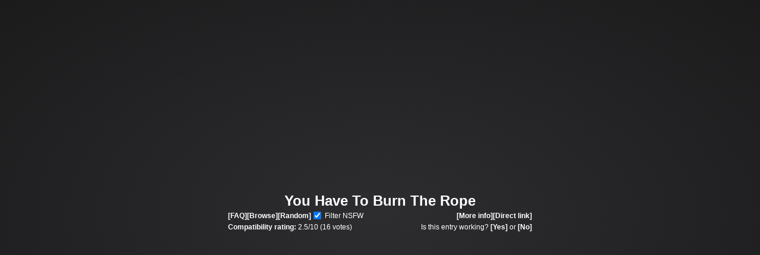

--- FILE ---
content_type: text/html; charset=utf-8
request_url: https://ooooooooo.ooo/static/?be482fdc-7a6a-4b31-bac9-52d61fd052f5
body_size: 630
content:
<!DOCTYPE html>
<html>
    <head>
        <title>9o3o</title>
        <link rel="stylesheet" href="/static/main.css">
        <script src="https://cdnjs.cloudflare.com/ajax/libs/jszip/3.10.1/jszip.min.js"></script>
        <script src="/static/main.js" defer></script>
    </head>
    <body>
        <div class="content">
            <div class="header"></div>
            <div class="player"></div>
            <div class="footer">
                <div class="navigation">
                    <div class="general">
                        <a href="/faq">[FAQ]</a>
                        <a href="https://flashpointproject.github.io/flashpoint-database/">[Browse]</a>
                        <a href=".">[Random]</a>
                        <div class="toggle">
                            <input type="checkbox" id="extreme" checked><label for="extreme">Filter NSFW</label>
                        </div>
                    </div>
                    <div class="entry">
                        <a href="" class="info" target="_blank">[More info]</a>
                        <a href="" class="link">[Direct link]</a>
                    </div>
                </div>
                <div class="compatibility">
                    <div class="rating">
                        <b>Compatibility rating:</b> <span class="fraction">N/A</span> (<span class="total">0</span> votes)
                    </div>
                    <div class="vote">
                        Is this entry working? <span class="button working">[Yes]</span> or <span class="button broken">[No]</span>
                    </div>
                </div>
            </div>
        </div>
    <script defer src="https://static.cloudflareinsights.com/beacon.min.js/vcd15cbe7772f49c399c6a5babf22c1241717689176015" integrity="sha512-ZpsOmlRQV6y907TI0dKBHq9Md29nnaEIPlkf84rnaERnq6zvWvPUqr2ft8M1aS28oN72PdrCzSjY4U6VaAw1EQ==" data-cf-beacon='{"version":"2024.11.0","token":"595aaa551a2b4b45b01b631a56ef5e9e","r":1,"server_timing":{"name":{"cfCacheStatus":true,"cfEdge":true,"cfExtPri":true,"cfL4":true,"cfOrigin":true,"cfSpeedBrain":true},"location_startswith":null}}' crossorigin="anonymous"></script>
</body>
</html>

--- FILE ---
content_type: text/css; charset=utf-8
request_url: https://ooooooooo.ooo/static/main.css
body_size: 13
content:
body {
    color: #fff;
    font-family: "Verdana", sans-serif;
    background: radial-gradient(#2d2d30, #1b1b1c);
    margin: 0;
    padding: 0;
}
a:link, .button {
    color: #fff;
    font-weight: bold;
    text-decoration: none;
}
a:hover, .button:hover {
    text-decoration: underline;
    cursor: pointer;
}
a:visited {
    color: #fff;
}
.content {
    min-height: 100vh;
    display: flex;
    flex-direction: column;
    justify-content: center;
    align-items: center;
    gap: 8px;
}
.header {
    font-size: 24px;
    font-weight: bold;
    margin: 12px 0 4px;
}
.header-info:link {
    color: #fff6;
}
.header-info:hover {
    color: #fff;
    text-decoration: none;
}
.footer {
    width: 512px;
    font-size: 12px;
    margin-bottom: 20px;
    display: flex;
    flex-direction: column;
}
.footer > div {
    display: flex;
    justify-content: space-between;
}
.navigation > div {
    display: flex;
    gap: 8px;
}
.toggle input {
    vertical-align: top;
    position: relative;
    bottom: 3px;
}
.toggle label {
    padding-left: 3px;
}

--- FILE ---
content_type: text/javascript; charset=utf-8
request_url: https://ooooooooo.ooo/static/main.js
body_size: 3286
content:
let entry = null;
let gameZip = null;

const oooo = 'https://ooooooooo.ooo';
const zipURL = new URL('https://download.unstable.life/gib-roms/Games/');
const legacyURL = new URL('https://infinity.unstable.life/Flashpoint/Legacy/htdocs/');

// Create copy of unmodified fetch method
const _fetch = window.fetch;

// Automatically convert URL objects to their redirected equivalents
const redirect = async request => {
    let url = {
        // The requested URL, adjusted to use the launch command as the base rather than the current domain or database API
        original: new URL([location.origin, zipURL.origin, legacyURL.origin].some(origin => origin == request.origin) ? request.pathname.substring(1) : request.href, entry.launchCommand),
        // The actual URL from which the requested file will be retrieved
        redirect: ''
    };
    
    // If the entry is zipped and requested file exists inside zip, return object URL of file 
    if (gameZip != null) {
        const cleanUrl = decodeURIComponent('content/' + url.original.hostname + url.original.pathname).toLowerCase();
        const entry = Object.entries(gameZip.files).find(entry => entry[0].toLowerCase() === cleanUrl);
        if (entry !== undefined) {
            const file = entry[1];
            if (file && !file.dir) {
                url.redirect = URL.createObjectURL(await file.async('blob'));
                return url;
            }
        }
    }
    
    // If entry is not zipped or requested file does not exist inside zip, return API request to be fetched later
    url.redirect = legacyURL.href + url.original.hostname + url.original.pathname;
    return url;
};

// Player attributes and initialization methods
const players = [
    {
        source: 'https://unpkg.com/@ruffle-rs/ruffle',
        platforms: [ 'Flash' ],
        extensions: [ '.swf' ],
        
        // Override with extension if it was compiled within the past 24 hours
        get override() {
            const player = window.RufflePlayer;
            if (window.RufflePlayer != null) {
                const extension = player.sources.extension;
                return extension != null && Date.now() - new Date(extension.version.split('+')[1]).getTime() < 86400000;
            }
            return false;
        },
        
        async initialize() {
            // Intercept calls to fetch with code that replaces the requested URL with redirected equivalent
            window.fetch = async (resource, options) => {
                // Get request as URL object
                let resourceURL = new URL(resource instanceof Request ? resource.url : resource);
                
                // ??? (I think this was for some obscure edge case I can't find examples of anymore)
                if (resourceURL.protocol == 'blob:')
                    resourceURL = new URL(resourceURL.pathname);
                
                // Don't redirect if the requested URL belongs to the active player or doesn't use HTTP
                if (this.source.startsWith(resourceURL.origin) || !resourceURL.protocol.startsWith('http'))
                    return await _fetch(resource, options);
                
                // Get redirected URL and fetch
                let redirectInfo = await redirect(resourceURL);
                let response = await _fetch(redirectInfo.redirect, options);
                
                // Spoof URL to bypass sitelocks
                Object.defineProperty(response, 'url', { value: redirectInfo.original.href });
                
                return response;
            };
            
            // Create instance of player
            let player = window.RufflePlayer.newest().createPlayer();
            // Set base URL to path of launch command
            player.config.base = entry.launchCommand.substring(0, entry.launchCommand.lastIndexOf('/') + 1);
            // Allow entries that use ExternalInterface to work
            player.config.allowScriptAccess = true;
            
            // Add player to DOM and load
            document.querySelector('.player').append(player);
            player.load(entry.launchCommand);
            
            // Once loaded, resize player to dimensions of SWF
            player.addEventListener('loadedmetadata', () => {
                if (player.metadata.width > 1 && player.metadata.height > 1) {
                    player.style.width  = player.metadata.width  + 'px';
                    player.style.height = player.metadata.height + 'px';
                }
            });
        }
    },
    {
        source: 'https://create3000.github.io/code/x_ite/latest/x_ite.min.js',
        platforms: [ 'VRML', 'X3D' ],
        extensions: [ '.wrl', '.wrl.gz', '.x3d' ],
        
        // There's currently no actively-developed X_ITE browser extension, so this will always return false
        get override() { return false; },
        
        async initialize() {
            // Create copy of unmodified createElement method
            const _createElement = document.createElement;
            // Intercept calls to createElement with code that replaces the source value of <img> elements with redirected equivalent
            document.createElement = function(...args) {
                let observer = new MutationObserver(async records => {
                    // Only redirect requests that haven't already been redirected yet
                    let r = records.findIndex(record => !['blob:', zipURL.href, legacyURL.href].some(prefix => record.target.src.startsWith(prefix)));
                    if (r != -1) records[r].target.src = (await redirect(new URL(records[r].target.src))).redirect;
                });
                
                // Create the element
                let element = _createElement.apply(this, args);
                // If created element is an <img> element, observe changes to source value
                if (element.tagName == 'IMG')
                    observer.observe(element, { attributes: true, attributeFilter: ['src'] });
                
                return element;
            };
            
            // Create instance of player
            let player = X3D.createBrowser();
            // There's no way to identify the intended dimensions of a VRML/X3D file, so always resize to 900x600
            player.style.width = '900px';
            player.style.height = '600px';
            // Set base URL to path of launch command
            player.browser.baseURL = entry.launchCommand.substring(0, entry.launchCommand.lastIndexOf('/') + 1);
            
            // Add player to DOM and load
            document.querySelector('.player').append(player);
            player.browser.loadURL(new X3D.MFString((await redirect(new URL(entry.launchCommand))).redirect));
        }
    }
];

// Build API request
let request = oooo + '/get';
// If query string exists in current URL, assume the client wants to access a specific entry, and append to request as ID
if (location.search != '')
    request += '?id=' + location.search.substring(1);
// If there is no query string, assume the client wants to access a random entry, and apply NSFW filter if enabled 
else if (localStorage.getItem('filter') != 'false')
    request += '?filter=true';

// Fetch API request
fetch(request).then(async response => {
    // Deserialize JSON response
    try {
        entry = await response.json();
    // If deserialization fails, replace page content with error message
    } catch {
        document.querySelector('.header').textContent = 'The specified entry is invalid.';
        document.querySelectorAll('.content *:not(.header)').forEach(elem => elem.style.display = 'none');
        return;
    }
    
    // Add entry title to page title and display above player
    document.title = entry.title + ' - 9o3o';
    document.querySelector('.header').textContent = entry.title;
    
    // Allow NSFW filter preferences to persist across page loads using localStorage
    let toggle = document.querySelector('.toggle input');
    if (localStorage.getItem('filter') == 'false') toggle.checked = false;
    toggle.addEventListener('change', e => {
        localStorage.setItem('filter', e.target.checked.toString());
    });
    
    // Update right-hand footer links
    document.querySelector('.info').href = 'https://flashpointproject.github.io/flashpoint-database/search/#' + entry.uuid;
    document.querySelector('.link').href = './?' + entry.uuid;
    
    // Calculate rating and total votes
    let total = entry.votesWorking + entry.votesBroken;
    if (total > 0) {
        document.querySelector('.fraction').textContent = (Math.round((entry.votesWorking / total) * 100) / 10) + '/10';
        document.querySelector('.total').textContent = total;
    }
    
    // Send POST request and hide voting buttons when vote is submitted
    document.querySelectorAll('.button').forEach(elem => elem.addEventListener('click', () => {
        document.querySelector('.vote').textContent = 'Thank you.';
        _fetch(`${oooo}/${elem.classList[1]}?id=${entry.uuid}`, { method: 'POST' });
    }));
    
    // Identify appropriate player based on launch command
    let p = Math.max(0, (launchPath =>
        players.findIndex(player => player.extensions.some(ext => launchPath.toLowerCase().endsWith(ext)))
    )(new URL(entry.launchCommand).pathname));
    
    // Don't load a second instance of player if it's already active (ie. by using an extension)
    if (players[p].override)
        prepareEntry();
    // Otherwise, load player by appending <script> element to page
    else {
        let script = document.createElement('script');
        script.src = players[p].source;
        script.addEventListener('load', prepareEntry);
        document.head.append(script);
    }
    
    // Get zip if needed, and begin setting up player and redirector
    async function prepareEntry() {
        if (entry.isZipped) {
            // If the entry is zipped, retrieve zip from API and load into JSZip
            try {
                gameZip = await new JSZip().loadAsync(await fetch(new URL(`${zipURL.toString()}${entry.uuid}-${entry.utcMilli}.zip`)).then(r => r.blob()));
                console.log('Loaded GameZIP');
                window.gameZip = gameZip;
                // If there are issues retrieving/loading the zip, display error message in place of player
            } catch {
                let player = document.querySelector('.player');
                player.style.fontSize = '12px';
                player.style.padding = '16px 0 20px';
                player.textContent = 'Failed to load entry. This is not an emulator issue.';
                return;
            }
        }
        
        // Add player to DOM and activate redirector
        players[p].initialize();
    }
});